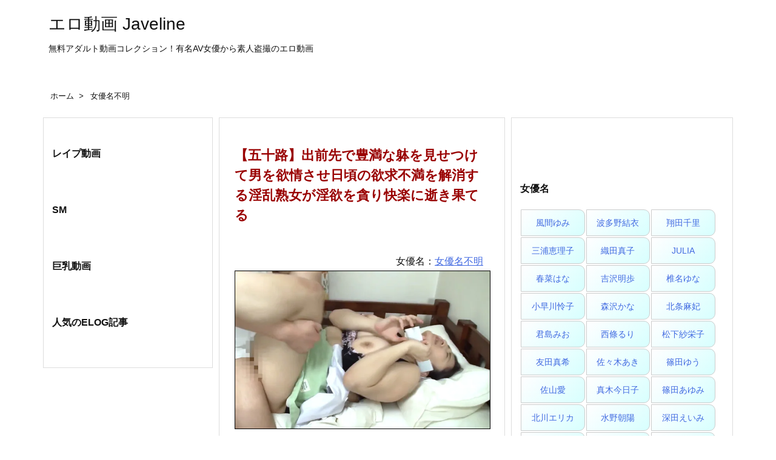

--- FILE ---
content_type: text/html; charset=UTF-8
request_url: https://www.jav-elin.net/post-24524/
body_size: 15900
content:
<!DOCTYPE html><html lang="ja" itemscope itemtype="https://schema.org/WebPage"><head prefix="og: http://ogp.me/ns# article: http://ogp.me/ns/article# fb: http://ogp.me/ns/fb#"><meta charset="UTF-8" /><meta http-equiv="X-UA-Compatible" content="IE=edge" /><meta name="viewport" content="width=device-width, initial-scale=1, user-scalable=yes" /><title>【五十路】出前先で豊満な躰を見せつけて男を欲情させ日頃の欲求不満を解消する淫乱熟女が淫欲を貪り快楽に逝き果てる | エロ動画 Javeline</title><meta name='robots' content='max-image-preview:large' /><link rel='dns-prefetch' href='//ajax.googleapis.com' /><link rel="alternate" title="oEmbed (JSON)" type="application/json+oembed" href="https://www.jav-elin.net/wp-json/oembed/1.0/embed?url=https%3A%2F%2Fwww.jav-elin.net%2Fpost-24524%2F" /><link rel="alternate" title="oEmbed (XML)" type="text/xml+oembed" href="https://www.jav-elin.net/wp-json/oembed/1.0/embed?url=https%3A%2F%2Fwww.jav-elin.net%2Fpost-24524%2F&#038;format=xml" /><link rel='dns-prefetch' href='//use.fontawesome.com' /><link rel="preload" as="style" type="text/css" href="https://www.jav-elin.net/wp-content/themes/luxeritas/style.async.min.css?v=1726286058" /><link rel="preload" as="font" type="font/woff" href="https://www.jav-elin.net/wp-content/themes/luxeritas/fonts/icomoon/fonts/icomoon.woff" crossorigin />
 <script type="litespeed/javascript" data-src="https://www.googletagmanager.com/gtag/js?id=UA-48114977-15"></script> <script type="litespeed/javascript">window.dataLayer=window.dataLayer||[];function gtag(){dataLayer.push(arguments)}
gtag('js',new Date());gtag('config','UA-48114977-15')</script> <link rel="canonical" href="https://www.jav-elin.net/post-24524/" /><link rel='shortlink' href='https://www.jav-elin.net/?p=26364' /><link rel="pingback" href="https://www.jav-elin.net/xmlrpc.php" /><link rel="alternate" type="application/rss+xml" title="エロ動画 Javeline RSS Feed" href="https://www.jav-elin.net/feed/" /><link rel="alternate" type="application/atom+xml" title="エロ動画 Javeline Atom Feed" href="https://www.jav-elin.net/feed/atom/" /><meta name="description" content="出前先で豊満な躰を見せつけて男を欲情させ日頃の欲求不満を解消する淫乱熟女が淫欲を貪り快楽に逝き果てる" /><meta name="theme-color" content="#4285f4"><meta name="format-detection" content="telephone=no"><meta property="og:type" content="article" /><meta property="og:url" content="https://www.jav-elin.net/post-24524/" /><meta property="og:title" content="【五十路】出前先で豊満な躰を見せつけて男を欲情させ日頃の欲求不満を解消する淫乱熟女が淫欲を貪り快楽に逝き果てる | エロ動画 Javeline" /><meta property="og:description" content="出前先で豊満な躰を見せつけて男を欲情させ日頃の欲求不満を解消する淫乱熟女が淫欲を貪り快楽に逝き果てる" /><meta property="og:image" content="https://www.jav-elin.net/wp-content/uploads/2024/02/db.jpg" /><meta property="og:image:width" content="678" /><meta property="og:image:height" content="420" /><meta property="og:image:alt" content="中華屋パートの爆乳熟女が出前先の一人暮らしの男の肉棒に欲情し自宅に上がり込み中出し絶頂の逝き狂い" /><meta property="og:site_name" content="エロ動画 Javeline" /><meta property="og:locale" content="ja_JP" /><meta property="article:section" content="女優名不明" /><meta property="article:published_time" content="2024-03-15T22:30:07Z" /><meta property="article:modified_time" content="2024-03-22T14:35:45Z" /><meta name="twitter:card" content="summary" /><meta name="twitter:domain" content="www.jav-elin.net" /><style id="litespeed-ccss">@media print and (max-width:991px){#side{page-break-before:always}}*,*:before,*:after{box-sizing:border-box}@-ms-viewport{width:device-width}h1{font-size:2em;margin:.67em 0}img{border-style:none;vertical-align:middle}p{margin-top:0;margin-bottom:1rem}h1,h3{margin-top:0;margin-bottom:.5rem;font-family:inherit;font-weight:500;line-height:1.2;color:inherit}.container{width:100%;margin-right:auto;margin-left:auto}@media (min-width:768px){.container{max-width:720px}}@media (min-width:992px){.container{max-width:960px}}@media (min-width:1200px){.container{max-width:1140px}}.clearfix:after{display:block;clear:both;content:""}*{margin:0;padding:0}img{max-width:100%;height:auto;box-sizing:content-box}ul,ol{margin:0 0 1.6em}img[class*=attachment-]{max-width:100%;height:auto}#head-in{padding-top:28px;background:#fff}#sitename{display:inline-block;max-width:100%;margin:0 0 12px;font-size:2.8rem;line-height:1.4}#sitename a{color:inherit;text-decoration:none}.desc{line-height:1.4}.info{padding:20px 10px;overflow:hidden}#header .head-cover{position:relative;margin:auto}#primary{border:1px solid transparent}.grid{margin:0 10px 20px 0}.grid{padding:45px 68px;background:#fff;border:1px solid #ddd}#breadcrumb{margin:20px 0 15px;padding:10px}#breadcrumb,#breadcrumb a{color:#111;text-decoration:none}#breadcrumb li{display:inline;list-style-type:none;font-size:1.3rem}#breadcrumb i{margin-right:3px}#breadcrumb i.arrow{margin:0 8px}.post{font-size:1.6rem;line-height:1.9}.post a{text-decoration:underline}.post h1:first-child{margin-top:0}.entry-title{font-size:2.8rem;line-height:1.5;background:0 0;border:none;margin:0 0 10px;padding:0}[type^=text]{margin:0;width:100%}div[id*=side-],#col3{padding:20px 0;border:1px solid #ddd;background:#fff}#side .widget,#col3 .widget{word-break:break-all;margin:0 6px;padding:20px 7px;border:1px solid transparent}#side ul{margin-bottom:0}#side ul li{list-style-type:none;line-height:2;margin:0;padding:0}#side h3,#col3 h3{font-size:1.8rem;font-weight:700;color:#111;margin:4px 0 20px;padding:4px 0}#page-top{position:fixed;bottom:14px;right:14px;font-weight:700;background:#656463;text-decoration:none;color:#fff;padding:16px 20px;text-align:center;opacity:0;visibility:hidden;z-index:99}#main{-webkit-box-flex:0 1 772px;-ms-flex:0 1 772px;flex:0 1 772px;max-width:772px;min-width:1px;float:left}#side{-webkit-box-flex:0 0 366px;-ms-flex:0 0 366px;flex:0 0 366px;width:366px;min-width:1px;float:right}@media (min-width:992px){#primary,#field{display:-webkit-box;display:-ms-flexbox;display:flex}#breadcrumb,.head-cover{display:block!important}}@media screen and (min-width:768px){#header .head-cover{max-width:720px}}@media screen and (min-width:992px){#header .head-cover{max-width:960px}}@media screen and (min-width:992px) and (max-width:1199px){#main{-webkit-box-flex:0 1 592px;-ms-flex:0 1 592px;flex:0 1 592px;max-width:592px;min-width:1px}}@media screen and (min-width:1200px){#header .head-cover{max-width:1140px}}@media print,(max-width:991px){#primary,#main,#side{display:block;width:100%;float:none;clear:both}#main{margin-bottom:30px}.grid,#side .widget,#col3 .widget{padding-left:20px;padding-right:20px}.grid{margin:0 0 20px}#side .widget,#col3 .widget{margin-left:0;margin-right:0}div[id*=side-]{margin-bottom:20px}}@media (max-width:575px){.grid,#side .widget,#col3 .widget{padding-left:7px;padding-right:7px}#sitename{font-size:2.2rem}.entry-title{font-size:1.8rem}#page-top{font-size:2rem;padding:8px 14px}.ptop{display:none}}.widget_categories{margin-bottom:5px}.ps-widget{margin:0;padding:0;width:100%;overflow:hidden}.ps-widget{display:inline-block}@media (max-width:540px){div.ps-widget{max-width:336px;max-height:none}}div.ps-wrap{max-height:none}div.al-c{text-align:center;margin-left:auto;margin-right:auto}html{overflow:auto;overflow-y:scroll;-webkit-text-size-adjust:100%;-ms-text-size-adjust:100%;-ms-overflow-style:scrollbar;font-size:62.5%!important}#head-in{padding-top:0}body{overflow:hidden;font-family:'Meiryo',-apple-system,BlinkMacSystemFont,'.SFNSDisplay-Regular','Hiragino Kaku Gothic Pro','Yu Gothic','MS PGothic','Segoe UI','Verdana','Helvetica','Arial',sans-serif;font-weight:400;color:#111;background:#fff}a{word-break:break-all;text-decoration:none;background-color:transparent;-webkit-text-decoration-skip:objects;color:#4169e1}body,li{font-size:1.4rem}.post .entry-title{margin-bottom:45px}@media (min-width:576px){#side h3,#col3 h3{font-size:1.6rem}}@media (min-width:992px){#side{-ms-flex-preferred-size:366px;flex-basis:366px;width:366px}#col3{-webkit-box-flex:0 0 280px;-ms-flex:0 0 280px;flex:0 0 280px;width:280px;min-width:1px}}@media (min-width:1200px){#field{-webkit-box-flex:0 1 772px;-ms-flex:0 1 772px;flex:0 1 772px;width:772px;min-width:1px}#main{-webkit-box-flex:0 1 482px;-ms-flex:0 1 482px;flex:0 1 482px;max-width:482px;min-width:1px}#field{-webkit-box-direction:reverse;-ms-flex-direction:row-reverse;flex-direction:row-reverse;float:left}#main{float:right}.grid,#sidebar-2{margin-right:10px}}@media (min-width:1310px){.container{width:1280px;max-width:1280px}#header .head-cover{width:1280px;max-width:100%}#field{-webkit-box-flex:0 1 912px;-ms-flex:0 1 912px;flex:0 1 912px;width:912px;min-width:1px}#main{-webkit-box-flex:0 1 622px;-ms-flex:0 1 622px;flex:0 1 622px;max-width:622px;min-width:1px}#side{-webkit-box-flex:0 0 366px;-ms-flex:0 0 366px;flex:0 0 366px;width:366px;min-width:1px;float:right}}@media (max-width:991px){#primary,#field,#main,#side,#col3{display:block;width:100%;float:none}.grid,#sidebar,#sidebar-2{margin:0 0 20px}#sidebar,#sidebar-2{padding:0}}@media (min-width:992px) and (max-width:1309px){.grid{padding-left:25px;padding-right:25px}}@media (min-width:992px) and (max-width:1199px){#field,#main,#col3{-webkit-box-flex:0 1 592px;-ms-flex:0 1 592px;flex:0 1 592px;max-width:592px;width:592px;min-width:1px}#field{display:block;float:left}#main{float:none}#col3{-webkit-box-flex:0 0 100%;-ms-flex:0 0 100%;flex:0 0 100%;width:100%;max-width:100%;min-width:1px;display:block;padding-bottom:20px}.grid,#sidebar-2{margin-right:10px}}.entry-title{font-size:22px!important;font-weight:700;color:#900}.widget_categories ul{display:flex;flex-wrap:wrap;max-width:330px}.widget_categories .cat-item{min-width:32%;border:1px #ccc solid;border-radius:0 10px 10px 0;text-align:center;margin:1px!important;background-image:linear-gradient(-225deg,#fffeff 0%,#d7fffe 100%)}.cat-item a{text-decoration:none;display:block;line-height:42px}.cat-item a{text-decoration:none;display:block;line-height:42px}.movie-list{display:-webkit-flex;display:flex;-webkit-flex-wrap:wrap;flex-wrap:wrap;justify-content:space-around}.movie_continue{border:1px #ccc solid;border-radius:5px;text-align:center;line-height:48px;width:32%;background-image:linear-gradient(to top,#d5d4d0 0%,#d5d4d0 1%,#eeeeec 31%,#efeeec 75%,#e9e9e7 100%)}.movie_continue a{text-decoration:none;display:block;color:red}.image_link img{border:1px #000 solid}</style><link rel="preload" data-asynced="1" data-optimized="2" as="style" onload="this.onload=null;this.rel='stylesheet'" href="https://www.jav-elin.net/wp-content/litespeed/css/9fc59b4346b38290e8e5d8e9be39c27f.css?ver=1a429" /><script type="litespeed/javascript">!function(a){"use strict";var b=function(b,c,d){function e(a){return h.body?a():void setTimeout(function(){e(a)})}function f(){i.addEventListener&&i.removeEventListener("load",f),i.media=d||"all"}var g,h=a.document,i=h.createElement("link");if(c)g=c;else{var j=(h.body||h.getElementsByTagName("head")[0]).childNodes;g=j[j.length-1]}var k=h.styleSheets;i.rel="stylesheet",i.href=b,i.media="only x",e(function(){g.parentNode.insertBefore(i,c?g:g.nextSibling)});var l=function(a){for(var b=i.href,c=k.length;c--;)if(k[c].href===b)return a();setTimeout(function(){l(a)})};return i.addEventListener&&i.addEventListener("load",f),i.onloadcssdefined=l,l(f),i};"undefined"!=typeof exports?exports.loadCSS=b:a.loadCSS=b}("undefined"!=typeof global?global:this);!function(a){if(a.loadCSS){var b=loadCSS.relpreload={};if(b.support=function(){try{return a.document.createElement("link").relList.supports("preload")}catch(b){return!1}},b.poly=function(){for(var b=a.document.getElementsByTagName("link"),c=0;c<b.length;c++){var d=b[c];"preload"===d.rel&&"style"===d.getAttribute("as")&&(a.loadCSS(d.href,d,d.getAttribute("media")),d.rel=null)}},!b.support()){b.poly();var c=a.setInterval(b.poly,300);a.addEventListener&&a.addEventListener("load",function(){b.poly(),a.clearInterval(c)}),a.attachEvent&&a.attachEvent("onload",function(){a.clearInterval(c)})}}}(this);</script> <noscript><link rel="stylesheet" id="nav-css" href="//www.jav-elin.net/wp-content/themes/luxeritas/styles/nav.min.css?v=1607660602" media="all" /></noscript>
<noscript><link rel="stylesheet" id="async-css" href="//www.jav-elin.net/wp-content/themes/luxeritas/style.async.min.css?v=1769413996" media="all" /></noscript>
<noscript><link rel="stylesheet" id="awesome-css" href="//use.fontawesome.com/releases/v5.14.0/css/all.css" media="all" crossorigin="anonymous" /></noscript> <script src="//ajax.googleapis.com/ajax/libs/jquery/3.4.1/jquery.min.js" id="jquery-js"></script> <link rel="https://api.w.org/" href="https://www.jav-elin.net/wp-json/" /><link rel="alternate" title="JSON" type="application/json" href="https://www.jav-elin.net/wp-json/wp/v2/posts/26364" /><link rel="icon" href="https://www.jav-elin.net/wp-content/uploads/2020/07/cropped-icon-32x32.jpg" sizes="32x32" /><link rel="icon" href="https://www.jav-elin.net/wp-content/uploads/2020/07/cropped-icon-192x192.jpg" sizes="192x192" /><link rel="apple-touch-icon" href="https://www.jav-elin.net/wp-content/uploads/2020/07/cropped-icon-180x180.jpg" /><meta name="msapplication-TileImage" content="https://www.jav-elin.net/wp-content/uploads/2020/07/cropped-icon-270x270.jpg" /></head><body class="wp-singular post-template-default single single-post postid-26364 single-format-standard wp-embed-responsive wp-theme-luxeritas wp-child-theme-luxech"><header id="header" itemscope itemtype="https://schema.org/WPHeader"><div id="head-in"><div class="head-cover"><div class="info" itemscope itemtype="https://schema.org/Website"><p id="sitename"><a href="https://www.jav-elin.net/" itemprop="url"><span itemprop="name about">エロ動画 Javeline</span></a></p><p class="desc" itemprop="alternativeHeadline">無料アダルト動画コレクション！有名AV女優から素人盗撮のエロ動画</p></div></div></div></header><div class="container"><div id="eroterest_partsv21" class="eroterest_partsv2"></div><div itemprop="breadcrumb"><ol id="breadcrumb"><li><i class="fas fa-home"></i><a href="https://www.jav-elin.net/">ホーム</a><i class="arrow">&gt;</i></li><li><i class="fas fa-folder-open"></i><a href="https://www.jav-elin.net/category/unknown/">女優名不明</a></li></ol></div><div id="primary" class="clearfix"><div id="field"><main id="main"><article><div id="core" class="grid"><div itemprop="mainEntityOfPage" id="mainEntity" class="post post-26364 type-post status-publish format-standard has-post-thumbnail category-unknown tag-post_tag-233 tag-post_tag-442 tag-post_tag-68 tag-post_tag-785 tag-post_tag-14 tag-post_tag-457 tag-post_tag-35 tag-post_tag-582 mlt_com_type-mlt_com_type-64 mlt_com_type-mlt_com_type-26 mlt_com_type-mlt_com_type-780 mlt_com_type-mlt_com_type-34 mlt_com_type-mlt_com_type-25 mlt_com_type-mlt_com_type-45"><header id="article-header"><h1 class="entry-title" itemprop="headline name">【五十路】出前先で豊満な躰を見せつけて男を欲情させ日頃の欲求不満を解消する淫乱熟女が淫欲を貪り快楽に逝き果てる</h1></header><div class="erotere_actress" style="text-align:right;margin-right:10px;">
女優名：<a href="https://www.jav-elin.net/category/unknown/" rel="category tag">女優名不明</a></div><div class="clearfix"><div class="image_link">
<a href="https://fujoho.jp/index.php?p=girl&amp;id=4419555" onclick="window.open('https://senzuri.tube/videos/10163611/03e2201-delivery-mature-woman-invites-a-young-man-to-have-an-affair/');" onclick="window.open('#');"><img width="678" height="420" src="https://www.jav-elin.net/wp-content/uploads/2024/02/db.jpg.webp" class="attachment-full size-full wp-post-image" alt="中華屋パートの爆乳熟女が出前先の一人暮らしの男の肉棒に欲情し自宅に上がり込み中出し絶頂の逝き狂い" decoding="async" srcset="https://www.jav-elin.net/wp-content/uploads/2024/02/db.jpg.webp 678w, https://www.jav-elin.net/wp-content/uploads/2024/02/db-400x248.jpg.webp 400w, https://www.jav-elin.net/wp-content/uploads/2024/02/db-530x328.jpg.webp 530w, https://www.jav-elin.net/wp-content/uploads/2024/02/db-565x350.jpg.webp 565w" sizes="(max-width: 678px) 100vw, 678px" /></a></div><div class="movie-list" style="margin-top:20px"><div style="width:100%;color:#0000ff;text-align:center;"><i class="fas fa-angle-double-down"></i> 動画は以下をクリック <i class="fas fa-angle-double-down"></i></div><div class="movie_continue"><a href="https://senzuri.tube/videos/10163611/03e2201-delivery-mature-woman-invites-a-young-man-to-have-an-affair/" target="_blank" rel="nofollow noopener">動画１</a></div></div><div style="font-size:12px;color:#990000;margin:20px 0px;"></div><p>出前先で豊満な躰を見せつけて男を欲情させ日頃の欲求不満を解消する淫乱熟女が淫欲を貪り快楽に逝き果てる</p></div><div class="meta-box"><p class="meta meta-u"><span class="tags items" itemprop="keywords"><span class="first-item"><i class="fas fa-tags"></i><a href="https://www.jav-elin.net/tag/post_tag-233/">アルバイト</a></span><span class="break">,</span><a href="https://www.jav-elin.net/tag/post_tag-442/">中出し</a><span class="break">,</span><a href="https://www.jav-elin.net/tag/post_tag-68/">巨乳</a><span class="break">,</span><a href="https://www.jav-elin.net/tag/post_tag-785/">巨尻</a><span class="break">,</span><a href="https://www.jav-elin.net/tag/post_tag-14/">熟女</a><span class="break">,</span><a href="https://www.jav-elin.net/tag/post_tag-457/">爆乳</a><span class="break">,</span><a href="https://www.jav-elin.net/tag/post_tag-35/">痴女</a><span class="break">,</span><a href="https://www.jav-elin.net/tag/post_tag-582/">逆レイプ</a></span></p></div><div id="erKokOrigin1" class="erKokOrigin" style="margin-bottom:20px;"></div><span style="font-size:16px;color:#ff0000;">◎働く熟女 パート おばさんの関連動画</span><div class="erotarest_parts"><div id="eroterest_partsv255551" class="eroterest_partsv2"></div></div><div class="motto"><a href="https://movie.eroterest.net/?word=働く熟女 パート おばさん" target="_blank" rel="noopener">働く熟女 パート おばさんの動画をもっと観る</a></div><div class="youtube"><div><div class="dfad dfad_pos_1 dfad_first" id="_ad_22059"><iframe width="560" height="315" src="https://www.youtube.com/embed/BQjNstwdQRU" title="YouTube video player" frameborder="0" allow="accelerometer; autoplay; clipboard-write; encrypted-media; gyroscope; picture-in-picture" allowfullscreen></iframe></div></div></div><div style="border:1px #cccccc solid;border-radius:12px;padding:10px;margin:20px 0px;color:#ff33ff;"><div id="eroterest_partsv29999" class="eroterest_partsv2"></div></div><div style="background-color:#3333ff;color:#ffffff;margin-top:20px;border:1px #000000 solid;box-sizing:border-box;text-align:center;">★ ピックアップ動画 ★</div><div class="flexcont"><div class="flexcont-p"><div class="flexcont-img"><a href="https://www.jav-elin.net/post-26991/"><img width="400" height="300" src="https://www.jav-elin.net/wp-content/uploads/2024/05/funo-400x300.jpg.webp" class="attachment-400x300 size-400x300 wp-post-image" alt="" decoding="async" /></a></div><div class="flexcont-txt">
<a href="https://www.jav-elin.net/post-26991/">ED無精子の夫との子作りを断念し禁欲が続く爆乳Iカップの人妻が他人棒に激しく貫かれ淫欲を晒し逝き狂う痴態を晒す</a></div></div><div class="flexcont-p"><div class="flexcont-img"><a href="https://www.jav-elin.net/post-24779/"><img width="400" height="300" src="https://www.jav-elin.net/wp-content/uploads/2024/03/pa-400x300.jpg.webp" class="attachment-400x300 size-400x300 wp-post-image" alt="" decoding="async" loading="lazy" /></a></div><div class="flexcont-txt">
<a href="https://www.jav-elin.net/post-24779/">新しいアルバイト先で店長に騙され媚薬を飲まされた人妻が肉棒を捩じ込まれ欲望が抑えられず逝き果てる清楚妻の淫性</a></div></div><div class="flexcont-p"><div class="flexcont-img"><a href="https://fujoho.jp/index.php?p=girl&amp;id=3102812" onclick="window.open('https://movie.eroterest.net/page/30344381/');" onclick="window.open('#');"><img width="400" height="300" src="https://www.jav-elin.net/wp-content/uploads/2021/06/sawa-400x300.jpg.webp" class="attachment-400x300 size-400x300 wp-post-image" alt="気づけば息子の肉棒に支配され秘密の関係が深まった快楽から逃れられず今日も貫かれる熟女の性" decoding="async" loading="lazy" /></a></div><div class="flexcont-txt">
<a href="https://fujoho.jp/index.php?p=girl&amp;id=3102812" onclick="window.open('https://movie.eroterest.net/page/30344381/');" onclick="window.open('#');">【澤村レイコ】息子の肉棒で追い込まれる欲求不満の躰が痺れるような快楽から逃れられず支配される絶頂に逝き狂う美熟女</a></div></div><div class="flexcont-p"><div class="flexcont-img"><a href="https://www.jav-elin.net/post-28908/"><img width="400" height="300" src="https://www.jav-elin.net/wp-content/uploads/2025/12/2222-3-400x300.jpg" class="attachment-400x300 size-400x300 wp-post-image" alt="" decoding="async" loading="lazy" /></a></div><div class="flexcont-txt">
<a href="https://www.jav-elin.net/post-28908/">【四十路】小遣い欲しさに初見の男の肉棒に貫かれ絶叫逝きの痴態を晒す淫乱な人妻の痴態</a></div></div><div class="flexcont-p"><div class="flexcont-img"><a href="https://fujoho.jp/index.php?p=shop&amp;id=44437" onclick="window.open('https://movie.eroterest.net/page/29951197/');" onclick="window.open('#');"><img width="400" height="300" src="https://www.jav-elin.net/wp-content/uploads/2021/02/hojo3-400x300.jpg.webp" class="attachment-400x300 size-400x300 wp-post-image" alt="ママのリアル性教育 6 北条麻妃" decoding="async" loading="lazy" /></a></div><div class="flexcont-txt">
<a href="https://fujoho.jp/index.php?p=shop&amp;id=44437" onclick="window.open('https://movie.eroterest.net/page/29951197/');" onclick="window.open('#');">【北条麻妃】深夜に母親の寝室に侵入して劣情と欲情を晴らす目的の息子に手首を縛られバイブで嬲られ肉棒で貫かれる熟女の禁断の快楽</a></div></div><div class="flexcont-p"><div class="flexcont-img"><a href="https://www.jav-elin.net/post-23569/"><img width="400" height="300" src="https://www.jav-elin.net/wp-content/uploads/2023/10/bb-2-400x300.jpg.webp" class="attachment-400x300 size-400x300 wp-post-image" alt="【五十路】溺愛する息子への偏執的な愛情からオンナと化した熟女が息子の肉棒に縋りつき淫欲を貪る" decoding="async" loading="lazy" /></a></div><div class="flexcont-txt">
<a href="https://www.jav-elin.net/post-23569/">【五十路】母子家庭で育てた息子夫婦と同居する熟女が嫁への嫉妬と寂しさから息子との肉欲の日々で逝き狂う</a></div></div></div><div style="border:1px #cccccc solid;padding:10px;margin-top:20px;"><div class="fuzoku-jo"><div class="fuzoku-jo-p1">
<a href="https://www.mrs-lounge.tokyo/companion/yumika/" target="_blank"><img src="https://www.jav-elin.net/wp-content/uploads/2021/06/yumika300.jpg.webp" alt="清楚でスレンダーなメガネ女子 友美香" class="com_photo_size" /></a></div><div class="fuzoku-jo-p2">
眼鏡が似合う知的な雰囲気と可愛らしさが、男性の守ってあげたい気持ちを揺さぶり、切れ長の目元で瞳の奥に輝くエッチを求めるような輝き、ポッテリとした唇が猥褻な雰囲気を醸し出し、清楚なイメージとのギャップをお楽しみ頂…<br />
<span class="dashicons dashicons-heart red"></span> <a href="https://www.mrs-lounge.tokyo/companion/yumika/">友美香（157/85(C)-57-87）</a></div></div><div style="margin:5px;"><a href="https://www.mrs-lounge.tokyo/companion/yumika/" target="_blank"><img src="https://www.erotica19.com/wp-content/uploads/2020/04/600120-mlt.jpg" alt="人妻デリヘル 五反田"></a></div></div><div style="margin:15px auto 15px auto;">
<span style="font-size:16px;color:#ff0000;">◎働く熟女 パート おばさんの関連動画</span><div class="erotarest_parts" style="margin-bottom:20px;"><div id="eroterest_partsv23101" class="eroterest_partsv2"></div><div class="motto"><a href="https://movie.eroterest.net/?word=働く熟女 パート おばさん" target="_blank" rel="noopener">働く熟女 パート おばさんの動画をもっと観る</a></div></div></div><div style="border:1px #ff0000 solid;border-radius:12px;padding:10px;margin:20px 0px;color:#ff33ff;"><div id="eroterest_partsv29292" class="eroterest_partsv2"></div></div></div><aside></aside></div><div class="post_under_pub"><div class="pupp"></div><div class="pupp"></div></div><aside><div id="pnavi" class="grid"><div class="next"><a href="https://www.jav-elin.net/post-24502/" rel="next"><img width="100" height="100" src="https://www.jav-elin.net/wp-content/uploads/2024/02/iori-100x100.jpg.webp" class="attachment-thumb100 size-thumb100 wp-post-image" alt="【五十路】息子の偏執的な愛情で犯された熟女がいつしか女となり倫理観を放棄して淫欲に逝く日々" decoding="async" loading="lazy" srcset="https://www.jav-elin.net/wp-content/uploads/2024/02/iori-100x100.jpg.webp 100w, https://www.jav-elin.net/wp-content/uploads/2024/02/iori-150x150.jpg.webp 150w, https://www.jav-elin.net/wp-content/uploads/2024/02/iori-75x75.jpg.webp 75w" sizes="auto, (max-width: 100px) 100vw, 100px" /><div class="ntitle">【五十路】熟女愛好だった息子の押しと快楽への欲望に負けた熟女が息子の肉棒に貫かれメスと化して逝き狂う</div><div class="next-arrow"><i class="fas fa-arrow-right fa-pull-right"></i>Next</div></a></div><div class="prev"><a href="https://www.jav-elin.net/post-24527/" rel="prev"><img width="100" height="100" src="https://www.jav-elin.net/wp-content/uploads/2024/02/ol-1-100x100.jpg.webp" class="attachment-thumb100 size-thumb100 wp-post-image" alt="研修修了のお祝いに部下の自宅での宅飲みで強引に劣情を押し付けられた熟女が男旱の躰が欲情し繰り返しの絶頂" decoding="async" loading="lazy" srcset="https://www.jav-elin.net/wp-content/uploads/2024/02/ol-1-100x100.jpg.webp 100w, https://www.jav-elin.net/wp-content/uploads/2024/02/ol-1-150x150.jpg.webp 150w, https://www.jav-elin.net/wp-content/uploads/2024/02/ol-1-75x75.jpg.webp 75w" sizes="auto, (max-width: 100px) 100vw, 100px" /><div class="ptitle">部下の自宅に招かれた清楚な人妻上司が私生活の欲求不満が祟り劣情に押し切られ肉欲を貪り繰り返し絶頂に逝き狂う</div><div class="prev-arrow"><i class="fas fa-arrow-left fa-pull-left"></i>Prev</div></a></div></div></aside></article></main><div id="sidebar-2" itemscope="itemscope" itemtype="http://schema.org/WPSideBar"><div id="col3"><aside><div id="custom_html-4" class="widget_text widget widget_custom_html"><h3 class="side-title">レイプ動画</h3><div class="textwidget custom-html-widget"><div id="eroterest_partsv2300" class="eroterest_partsv2"></div></div></div><div id="custom_html-10" class="widget_text widget widget_custom_html"><h3 class="side-title">SM</h3><div class="textwidget custom-html-widget"><div id="eroterest_partsv24649" class="eroterest_partsv2"></div></div></div><div id="custom_html-7" class="widget_text widget widget_custom_html"><h3 class="side-title">巨乳動画</h3><div class="textwidget custom-html-widget"><div id="eroterest_partsv2600" class="eroterest_partsv2"></div></div></div><div id="custom_html-17" class="widget_text widget widget_custom_html"><h3 class="side-title">人気のELOG記事</h3><div class="textwidget custom-html-widget"><div class="ninja-recommend-block" id="c1a6563b5518f36b614fdc96a7785b01"></div></div></div></aside></div></div></div><div id="sidebar" itemscope="itemscope" itemtype="http://schema.org/WPSideBar"><div id="side"><aside><div id="side-fixed"><div id="thk_ps_widget-2" class="widget al-c thk_ps_widget"><div class="ps-wrap al-c"><div class="ps-widget"></div></div></div><div id="categories-2" class="widget widget_categories"><h3 class="side-title">女優名</h3><ul><li class="cat-item cat-item-118"><a href="https://www.jav-elin.net/category/kazamayumi/">風間ゆみ</a></li><li class="cat-item cat-item-11"><a href="https://www.jav-elin.net/category/hatanoyui/">波多野結衣</a></li><li class="cat-item cat-item-77"><a href="https://www.jav-elin.net/category/shodachisato/">翔田千里</a></li><li class="cat-item cat-item-79"><a href="https://www.jav-elin.net/category/miuraeriko/">三浦恵理子</a></li><li class="cat-item cat-item-154"><a href="https://www.jav-elin.net/category/odamako/">織田真子</a></li><li class="cat-item cat-item-149"><a href="https://www.jav-elin.net/category/julia/">JULIA</a></li><li class="cat-item cat-item-86"><a href="https://www.jav-elin.net/category/harunahana/">春菜はな</a></li><li class="cat-item cat-item-351"><a href="https://www.jav-elin.net/category/yoshizawaakiho/">吉沢明歩</a></li><li class="cat-item cat-item-143"><a href="https://www.jav-elin.net/category/shiinayuna/">椎名ゆな</a></li><li class="cat-item cat-item-162"><a href="https://www.jav-elin.net/category/kobayakawareiko/">小早川怜子</a></li><li class="cat-item cat-item-180"><a href="https://www.jav-elin.net/category/morisawakana/">森沢かな</a></li><li class="cat-item cat-item-105"><a href="https://www.jav-elin.net/category/hojomaki/">北条麻妃</a></li><li class="cat-item cat-item-140"><a href="https://www.jav-elin.net/category/kimishimamio/">君島みお</a></li><li class="cat-item cat-item-173"><a href="https://www.jav-elin.net/category/saijoruri/">西條るり</a></li><li class="cat-item cat-item-171"><a href="https://www.jav-elin.net/category/matsushitasaeko/">松下紗栄子</a></li><li class="cat-item cat-item-160"><a href="https://www.jav-elin.net/category/tomodamaki/">友田真希</a></li><li class="cat-item cat-item-102"><a href="https://www.jav-elin.net/category/sasaskiaki/">佐々木あき</a></li><li class="cat-item cat-item-100"><a href="https://www.jav-elin.net/category/shinodayuu/">篠田ゆう</a></li><li class="cat-item cat-item-315"><a href="https://www.jav-elin.net/category/sayamaai/">佐山愛</a></li><li class="cat-item cat-item-137"><a href="https://www.jav-elin.net/category/makikyoko/">真木今日子</a></li><li class="cat-item cat-item-117"><a href="https://www.jav-elin.net/category/shinodaayumi/">篠田あゆみ</a></li><li class="cat-item cat-item-95"><a href="https://www.jav-elin.net/category/kitagawaerika/">北川エリカ</a></li><li class="cat-item cat-item-155"><a href="https://www.jav-elin.net/category/mizunoasahi/">水野朝陽</a></li><li class="cat-item cat-item-194"><a href="https://www.jav-elin.net/category/fukadaeimi/">深田えいみ</a></li><li class="cat-item cat-item-73"><a href="https://www.jav-elin.net/category/sawamurareiko/">澤村レイコ</a></li><li class="cat-item cat-item-103"><a href="https://www.jav-elin.net/category/mikamiyua/">三上悠亜</a></li><li class="cat-item cat-item-91"><a href="https://www.jav-elin.net/category/shirakiyuuko/">白木優子</a></li><li class="cat-item cat-item-92"><a href="https://www.jav-elin.net/category/yuukimisa/">結城みさ</a></li><li class="cat-item cat-item-214"><a href="https://www.jav-elin.net/category/asagiriakari/">朝桐光</a></li><li class="cat-item cat-item-220"><a href="https://www.jav-elin.net/category/asamiyuma/">麻美ゆま</a></li></ul></div><div id="custom_html-13" class="widget_text widget widget_custom_html"><div class="textwidget custom-html-widget"><div style="border:1px #cccccc solid;border-radius:0px 10px 10px 0px;text-align:center;margin:1px!important;background-image: linear-gradient(-225deg, #FFFEFF 0%, #D7FFFE 100%);">
<a href="https://www.jav-elin.net/actress-list/" style="line-height:42px;display:block;">掲載の全女優リスト</a></div></div></div><div id="tag_cloud-2" class="widget widget_tag_cloud"><h3 class="side-title">タグ</h3><div class="tagcloud"><a href="https://www.jav-elin.net/tag/post_tag-693/" class="tag-cloud-link tag-link-693 tag-link-position-1" style="font-size: 22pt;" aria-label="清楚 (1,580個の項目)">清楚</a>
<a href="https://www.jav-elin.net/tag/post_tag-677/" class="tag-cloud-link tag-link-677 tag-link-position-2" style="font-size: 21.862745098039pt;" aria-label="美脚 (1,560個の項目)">美脚</a>
<a href="https://www.jav-elin.net/tag/post_tag-747/" class="tag-cloud-link tag-link-747 tag-link-position-3" style="font-size: 21.450980392157pt;" aria-label="綺麗 (1,436個の項目)">綺麗</a>
<a href="https://www.jav-elin.net/tag/post_tag-676/" class="tag-cloud-link tag-link-676 tag-link-position-4" style="font-size: 21.039215686275pt;" aria-label="巨乳 (1,349個の項目)">巨乳</a>
<a href="https://www.jav-elin.net/tag/post_tag-690/" class="tag-cloud-link tag-link-690 tag-link-position-5" style="font-size: 20.901960784314pt;" aria-label="人妻 (1,316個の項目)">人妻</a>
<a href="https://www.jav-elin.net/tag/post_tag-700/" class="tag-cloud-link tag-link-700 tag-link-position-6" style="font-size: 20.764705882353pt;" aria-label="スレンダー (1,285個の項目)">スレンダー</a>
<a href="https://www.jav-elin.net/tag/post_tag-695/" class="tag-cloud-link tag-link-695 tag-link-position-7" style="font-size: 20.764705882353pt;" aria-label="淫乱 (1,285個の項目)">淫乱</a>
<a href="https://www.jav-elin.net/tag/post_tag-725/" class="tag-cloud-link tag-link-725 tag-link-position-8" style="font-size: 20.352941176471pt;" aria-label="お姉さん (1,209個の項目)">お姉さん</a>
<a href="https://www.jav-elin.net/tag/post_tag-691/" class="tag-cloud-link tag-link-691 tag-link-position-9" style="font-size: 20.078431372549pt;" aria-label="熟女 (1,142個の項目)">熟女</a>
<a href="https://www.jav-elin.net/tag/post_tag-733/" class="tag-cloud-link tag-link-733 tag-link-position-10" style="font-size: 18.980392156863pt;" aria-label="グラマー (954個の項目)">グラマー</a>
<a href="https://www.jav-elin.net/tag/post_tag-798/" class="tag-cloud-link tag-link-798 tag-link-position-11" style="font-size: 18.43137254902pt;" aria-label="着たままプレイ (871個の項目)">着たままプレイ</a>
<a href="https://www.jav-elin.net/tag/post_tag-947/" class="tag-cloud-link tag-link-947 tag-link-position-12" style="font-size: 16.647058823529pt;" aria-label="美熟女 (645個の項目)">美熟女</a>
<a href="https://www.jav-elin.net/tag/post_tag-163/" class="tag-cloud-link tag-link-1659 tag-link-position-13" style="font-size: 16.509803921569pt;" aria-label="人妻 (634個の項目)">人妻</a>
<a href="https://www.jav-elin.net/tag/post_tag-14/" class="tag-cloud-link tag-link-1661 tag-link-position-14" style="font-size: 16.509803921569pt;" aria-label="熟女 (629個の項目)">熟女</a>
<a href="https://www.jav-elin.net/tag/post_tag-694/" class="tag-cloud-link tag-link-694 tag-link-position-15" style="font-size: 16.235294117647pt;" aria-label="セクシー (608個の項目)">セクシー</a>
<a href="https://www.jav-elin.net/tag/post_tag-703/" class="tag-cloud-link tag-link-703 tag-link-position-16" style="font-size: 16.235294117647pt;" aria-label="中出し (604個の項目)">中出し</a>
<a href="https://www.jav-elin.net/tag/post_tag-702/" class="tag-cloud-link tag-link-702 tag-link-position-17" style="font-size: 15.823529411765pt;" aria-label="レイプ (565個の項目)">レイプ</a>
<a href="https://www.jav-elin.net/tag/post_tag-698/" class="tag-cloud-link tag-link-698 tag-link-position-18" style="font-size: 15.411764705882pt;" aria-label="痴女 (526個の項目)">痴女</a>
<a href="https://www.jav-elin.net/tag/post_tag-728/" class="tag-cloud-link tag-link-728 tag-link-position-19" style="font-size: 15.274509803922pt;" aria-label="ムッチリ (509個の項目)">ムッチリ</a>
<a href="https://www.jav-elin.net/tag/post_tag-696/" class="tag-cloud-link tag-link-696 tag-link-position-20" style="font-size: 15pt;" aria-label="Ｍ嬢 (492個の項目)">Ｍ嬢</a>
<a href="https://www.jav-elin.net/tag/post_tag-741/" class="tag-cloud-link tag-link-741 tag-link-position-21" style="font-size: 15pt;" aria-label="若妻 (487個の項目)">若妻</a>
<a href="https://www.jav-elin.net/tag/post_tag-724/" class="tag-cloud-link tag-link-724 tag-link-position-22" style="font-size: 14.862745098039pt;" aria-label="近親相姦 (481個の項目)">近親相姦</a>
<a href="https://www.jav-elin.net/tag/post_tag-776/" class="tag-cloud-link tag-link-776 tag-link-position-23" style="font-size: 14.588235294118pt;" aria-label="羞恥 (453個の項目)">羞恥</a>
<a href="https://www.jav-elin.net/tag/post_tag-746/" class="tag-cloud-link tag-link-746 tag-link-position-24" style="font-size: 14.450980392157pt;" aria-label="可愛い (449個の項目)">可愛い</a>
<a href="https://www.jav-elin.net/tag/post_tag-806/" class="tag-cloud-link tag-link-806 tag-link-position-25" style="font-size: 14.450980392157pt;" aria-label="ディープスロート (441個の項目)">ディープスロート</a>
<a href="https://www.jav-elin.net/tag/post_tag-68/" class="tag-cloud-link tag-link-1667 tag-link-position-26" style="font-size: 13.764705882353pt;" aria-label="巨乳 (398個の項目)">巨乳</a>
<a href="https://www.jav-elin.net/tag/post_tag-706/" class="tag-cloud-link tag-link-706 tag-link-position-27" style="font-size: 13.627450980392pt;" aria-label="オナニー (386個の項目)">オナニー</a>
<a href="https://www.jav-elin.net/tag/post_tag-675/" class="tag-cloud-link tag-link-675 tag-link-position-28" style="font-size: 13.627450980392pt;" aria-label="高身長 (384個の項目)">高身長</a>
<a href="https://www.jav-elin.net/tag/post_tag-709/" class="tag-cloud-link tag-link-709 tag-link-position-29" style="font-size: 13.490196078431pt;" aria-label="浮気 (377個の項目)">浮気</a>
<a href="https://www.jav-elin.net/tag/post_tag-705/" class="tag-cloud-link tag-link-705 tag-link-position-30" style="font-size: 13.21568627451pt;" aria-label="不倫 (363個の項目)">不倫</a>
<a href="https://www.jav-elin.net/tag/post_tag-463/" class="tag-cloud-link tag-link-1660 tag-link-position-31" style="font-size: 12.941176470588pt;" aria-label="浮気 (343個の項目)">浮気</a>
<a href="https://www.jav-elin.net/tag/post_tag-770/" class="tag-cloud-link tag-link-770 tag-link-position-32" style="font-size: 12.529411764706pt;" aria-label="爆乳 (323個の項目)">爆乳</a>
<a href="https://www.jav-elin.net/tag/post_tag-792/" class="tag-cloud-link tag-link-792 tag-link-position-33" style="font-size: 12.392156862745pt;" aria-label="巨尻 (317個の項目)">巨尻</a>
<a href="https://www.jav-elin.net/tag/post_tag-6/" class="tag-cloud-link tag-link-1658 tag-link-position-34" style="font-size: 12.254901960784pt;" aria-label="不倫 (308個の項目)">不倫</a>
<a href="https://www.jav-elin.net/tag/post_tag-742/" class="tag-cloud-link tag-link-742 tag-link-position-35" style="font-size: 12.254901960784pt;" aria-label="脅迫 (306個の項目)">脅迫</a>
<a href="https://www.jav-elin.net/tag/sm/" class="tag-cloud-link tag-link-758 tag-link-position-36" style="font-size: 11.705882352941pt;" aria-label="☆SM (284個の項目)">☆SM</a>
<a href="https://www.jav-elin.net/tag/post_tag-723/" class="tag-cloud-link tag-link-723 tag-link-position-37" style="font-size: 11.56862745098pt;" aria-label="声が出せない (272個の項目)">声が出せない</a>
<a href="https://www.jav-elin.net/tag/post_tag-51/" class="tag-cloud-link tag-link-1675 tag-link-position-38" style="font-size: 11.156862745098pt;" aria-label="レイプ (255個の項目)">レイプ</a>
<a href="https://www.jav-elin.net/tag/ol/" class="tag-cloud-link tag-link-734 tag-link-position-39" style="font-size: 11.156862745098pt;" aria-label="OL (254個の項目)">OL</a>
<a href="https://www.jav-elin.net/tag/post_tag-731/" class="tag-cloud-link tag-link-731 tag-link-position-40" style="font-size: 11.019607843137pt;" aria-label="和風美人 (250個の項目)">和風美人</a>
<a href="https://www.jav-elin.net/tag/post_tag-722/" class="tag-cloud-link tag-link-722 tag-link-position-41" style="font-size: 11.019607843137pt;" aria-label="上品 (250個の項目)">上品</a>
<a href="https://www.jav-elin.net/tag/post_tag-442/" class="tag-cloud-link tag-link-1666 tag-link-position-42" style="font-size: 10.882352941176pt;" aria-label="中出し (243個の項目)">中出し</a>
<a href="https://www.jav-elin.net/tag/post_tag-5/" class="tag-cloud-link tag-link-1680 tag-link-position-43" style="font-size: 10.058823529412pt;" aria-label="近親相姦 (215個の項目)">近親相姦</a>
<a href="https://www.jav-elin.net/tag/post_tag-749/" class="tag-cloud-link tag-link-749 tag-link-position-44" style="font-size: 9.7843137254902pt;" aria-label="ギャル (202個の項目)">ギャル</a>
<a href="https://www.jav-elin.net/tag/post_tag-785/" class="tag-cloud-link tag-link-1670 tag-link-position-45" style="font-size: 9.6470588235294pt;" aria-label="巨尻 (200個の項目)">巨尻</a>
<a href="https://www.jav-elin.net/tag/post_tag-823/" class="tag-cloud-link tag-link-823 tag-link-position-46" style="font-size: 9.5098039215686pt;" aria-label="義父と嫁 (196個の項目)">義父と嫁</a>
<a href="https://www.jav-elin.net/tag/post_tag-751/" class="tag-cloud-link tag-link-751 tag-link-position-47" style="font-size: 9.5098039215686pt;" aria-label="複数プレイ (193個の項目)">複数プレイ</a>
<a href="https://www.jav-elin.net/tag/post_tag-1152/" class="tag-cloud-link tag-link-1152 tag-link-position-48" style="font-size: 9.2352941176471pt;" aria-label="調教 (186個の項目)">調教</a>
<a href="https://www.jav-elin.net/tag/post_tag-755/" class="tag-cloud-link tag-link-755 tag-link-position-49" style="font-size: 9.2352941176471pt;" aria-label="バイブ (185個の項目)">バイブ</a>
<a href="https://www.jav-elin.net/tag/post_tag-47/" class="tag-cloud-link tag-link-1668 tag-link-position-50" style="font-size: 9.2352941176471pt;" aria-label="若妻 (184個の項目)">若妻</a>
<a href="https://www.jav-elin.net/tag/post_tag-427/" class="tag-cloud-link tag-link-1663 tag-link-position-51" style="font-size: 8.9607843137255pt;" aria-label="美脚 (178個の項目)">美脚</a>
<a href="https://www.jav-elin.net/tag/post_tag-857/" class="tag-cloud-link tag-link-857 tag-link-position-52" style="font-size: 8.8235294117647pt;" aria-label="母と息子 (173個の項目)">母と息子</a>
<a href="https://www.jav-elin.net/tag/post_tag-887/" class="tag-cloud-link tag-link-887 tag-link-position-53" style="font-size: 8.6862745098039pt;" aria-label="ナンパ (168個の項目)">ナンパ</a>
<a href="https://www.jav-elin.net/tag/post_tag-714/" class="tag-cloud-link tag-link-714 tag-link-position-54" style="font-size: 8.6862745098039pt;" aria-label="貧乳 (168個の項目)">貧乳</a>
<a href="https://www.jav-elin.net/tag/post_tag-762/" class="tag-cloud-link tag-link-762 tag-link-position-55" style="font-size: 8.6862745098039pt;" aria-label="イラマチオ (167個の項目)">イラマチオ</a>
<a href="https://www.jav-elin.net/tag/post_tag-719/" class="tag-cloud-link tag-link-719 tag-link-position-56" style="font-size: 8.4117647058824pt;" aria-label="緊縛 (163個の項目)">緊縛</a>
<a href="https://www.jav-elin.net/tag/post_tag-732/" class="tag-cloud-link tag-link-732 tag-link-position-57" style="font-size: 8.1372549019608pt;" aria-label="拘束 (154個の項目)">拘束</a>
<a href="https://www.jav-elin.net/tag/post_tag-70/" class="tag-cloud-link tag-link-1669 tag-link-position-58" style="font-size: 8.1372549019608pt;" aria-label="寝取られ(NTR) (154個の項目)">寝取られ(NTR)</a>
<a href="https://www.jav-elin.net/tag/post_tag-687/" class="tag-cloud-link tag-link-687 tag-link-position-59" style="font-size: 8pt;" aria-label="女子高生 (152個の項目)">女子高生</a>
<a href="https://www.jav-elin.net/tag/post_tag-754/" class="tag-cloud-link tag-link-754 tag-link-position-60" style="font-size: 8pt;" aria-label="電マ (152個の項目)">電マ</a></div></div><div id="thk_ps_widget-3" class="widget al-c thk_ps_widget"><div class="ps-wrap al-c"><div class="ps-widget"></div></div></div><div id="custom_html-12" class="widget_text widget widget_custom_html"><h3 class="side-title">OL</h3><div class="textwidget custom-html-widget"><div id="eroterest_partsv2999" class="eroterest_partsv2"></div></div></div><div id="custom_html-6" class="widget_text widget widget_custom_html"><h3 class="side-title">人妻動画</h3><div class="textwidget custom-html-widget"><div id="eroterest_partsv2500" class="eroterest_partsv2"></div></div></div><div id="thk_recent_posts-2" class="widget thk_recent_posts"><h3 class="side-title">新着記事</h3><div id="thk-new"><div class="toc clearfix"><div class="term"><a href="https://www.jav-elin.net/post-28960/" aria-hidden="true"><img width="100" height="100" src="https://www.jav-elin.net/wp-content/uploads/2026/01/111-100x100.jpg" class="attachment-thumb100 size-thumb100 wp-post-image" alt="" decoding="async" loading="lazy" /></a></div><div class="excerpt"><p class="new-title"><a href="https://www.jav-elin.net/post-28960/" aria-label="新着記事">【五十路】出会い系で欲望を晴らす官重苦の爆乳美熟女がホテルで肉棒を捩じ込まれ淫欲に咽び泣く</a></p><p></p></div></div><div class="toc clearfix"><div class="term"><a href="https://www.jav-elin.net/post-28957/" aria-hidden="true"><img width="100" height="100" src="https://www.jav-elin.net/wp-content/uploads/2026/01/11-100x100.jpg" class="attachment-thumb100 size-thumb100 wp-post-image" alt="" decoding="async" loading="lazy" /></a></div><div class="excerpt"><p class="new-title"><a href="https://www.jav-elin.net/post-28957/" aria-label="新着記事">【五十路】完熟ボディを弄られ快楽に溺れ甘い喘ぎから獣のような絶叫で逝き狂う熟女たちの痴態</a></p><p></p></div></div><div class="toc clearfix"><div class="term"><a href="https://www.jav-elin.net/post-28954/" aria-hidden="true"><img width="100" height="100" src="https://www.jav-elin.net/wp-content/uploads/2026/01/9999-100x100.jpg" class="attachment-thumb100 size-thumb100 wp-post-image" alt="" decoding="async" loading="lazy" /></a></div><div class="excerpt"><p class="new-title"><a href="https://www.jav-elin.net/post-28954/" aria-label="新着記事">再婚話で逆上した息子に急襲され力ずくで犯される熟女が望まない快楽に引きずり込まれ息子の肉棒で逝き果てる</a></p><p></p></div></div><div class="toc clearfix"><div class="term"><a href="https://www.jav-elin.net/post-28951/" aria-hidden="true"><img width="100" height="100" src="https://www.jav-elin.net/wp-content/uploads/2026/01/999-100x100.jpg" class="attachment-thumb100 size-thumb100 wp-post-image" alt="" decoding="async" loading="lazy" /></a></div><div class="excerpt"><p class="new-title"><a href="https://www.jav-elin.net/post-28951/" aria-label="新着記事">社内で犯される人妻OLが同僚にバレたくない一心で声を堪えつつ快楽に引きずり込まれる心と体の裏腹で逝く</a></p><p></p></div></div><div class="toc clearfix"><div class="term"><a href="https://www.jav-elin.net/post-28948/" aria-hidden="true"><img width="100" height="100" src="https://www.jav-elin.net/wp-content/uploads/2026/01/99-100x100.jpg" class="attachment-thumb100 size-thumb100 wp-post-image" alt="" decoding="async" loading="lazy" /></a></div><div class="excerpt"><p class="new-title"><a href="https://www.jav-elin.net/post-28948/" aria-label="新着記事">【人妻レイプ】同居する義兄に蔵に連れ込まれ犯される日常から逃れられず強制快楽に抗えない人妻の絶頂</a></p><p></p></div></div><div class="toc clearfix"><div class="term"><a href="https://www.jav-elin.net/post-28945/" aria-hidden="true"><img width="100" height="100" src="https://www.jav-elin.net/wp-content/uploads/2026/01/9-100x100.jpg" class="attachment-thumb100 size-thumb100 wp-post-image" alt="" decoding="async" loading="lazy" /></a></div><div class="excerpt"><p class="new-title"><a href="https://www.jav-elin.net/post-28945/" aria-label="新着記事">【四十路】為体な夫に愛想を尽かした妻が同居する義父の激しく猥褻な情事に溺れ肉棒をねだり絶頂に逝く</a></p><p></p></div></div><div class="toc clearfix"><div class="term"><a href="https://www.jav-elin.net/post-28941/" aria-hidden="true"><img width="100" height="100" src="https://www.jav-elin.net/wp-content/uploads/2026/01/4444-100x100.jpg" class="attachment-thumb100 size-thumb100 wp-post-image" alt="" decoding="async" loading="lazy" /></a></div><div class="excerpt"><p class="new-title"><a href="https://www.jav-elin.net/post-28941/" aria-label="新着記事">【四十路】事業に失敗した夫の借金の穴埋めに義父に懇願した熟女が交換条件の性奴隷に転落し調教で逝く</a></p><p></p></div></div><div class="toc clearfix"><div class="term"><a href="https://www.jav-elin.net/post-28938/" aria-hidden="true"><img width="100" height="100" src="https://www.jav-elin.net/wp-content/uploads/2026/01/444-100x100.jpg" class="attachment-thumb100 size-thumb100 wp-post-image" alt="" decoding="async" loading="lazy" /></a></div><div class="excerpt"><p class="new-title"><a href="https://www.jav-elin.net/post-28938/" aria-label="新着記事">夫を亡くした寂しさに漬け込まれた未亡人が似非霊媒師に騙され犯されている感覚も無いまま捩じ込まれる肉棒に喘ぎ逝く</a></p><p></p></div></div><div class="toc clearfix"><div class="term"><a href="https://www.jav-elin.net/post-28935/" aria-hidden="true"><img width="100" height="100" src="https://www.jav-elin.net/wp-content/uploads/2026/01/44-100x100.jpg" class="attachment-thumb100 size-thumb100 wp-post-image" alt="" decoding="async" loading="lazy" /></a></div><div class="excerpt"><p class="new-title"><a href="https://www.jav-elin.net/post-28935/" aria-label="新着記事">夫を亡くし行き場を失くした未亡人が義父に付け入られ縛り上げられ性奴隷に貶められ甘い喘ぎで逝く</a></p><p></p></div></div><div class="toc clearfix"><div class="term"><a href="https://www.jav-elin.net/post-28932/" aria-hidden="true"><img width="100" height="100" src="https://www.jav-elin.net/wp-content/uploads/2026/01/4-100x100.jpg" class="attachment-thumb100 size-thumb100 wp-post-image" alt="" decoding="async" loading="lazy" /></a></div><div class="excerpt"><p class="new-title"><a href="https://www.jav-elin.net/post-28932/" aria-label="新着記事">大家に家賃滞納で縛り上げられ肉体を強引に奪われ捩じ込まれる肉棒への嫌悪で涙するも快楽に包まれる人妻</a></p><p></p></div></div></div></div><div id="custom_html-18" class="widget_text widget widget_custom_html"><div class="textwidget custom-html-widget"><div class="actress_portal"><div class="actress_photo"><a href="https://www.elog-ch.net/result.php?kw=三上悠亜" target="_blank"><img src="https://pics.dmm.co.jp/mono/actjpgs/medium/mikami_yua.jpg" alt="三上悠亜">三上悠亜</a></div><div class="actress_photo"><a href="https://www.elog-ch.net/result.php?kw=伊藤舞雪" target="_blank"><img src="https://pics.dmm.co.jp/mono/actjpgs/medium/ito_mayuki.jpg" alt="伊藤舞雪">伊藤舞雪</a></div><div class="actress_photo"><a href="https://www.elog-ch.net/result.php?kw=明日花キララ" target="_blank"><img src="https://pics.dmm.co.jp/mono/actjpgs/medium/asuka_kirara.jpg" alt="明日花キララ">明日花キララ</a></div><div class="actress_photo"><a href="https://www.elog-ch.net/result.php?kw=深田えいみ" target="_blank"><img src="https://pics.dmm.co.jp/mono/actjpgs/medium/hukada_eimi.jpg" alt="深田えいみ">深田えいみ</a></div><div class="actress_photo"><a href="https://www.elog-ch.net/result.php?kw=二階堂夢" target="_blank"><img src="https://pics.dmm.co.jp/mono/actjpgs/medium/nikaido_yume.jpg" alt="二階堂夢">二階堂夢</a></div><div class="actress_photo"><a href="https://www.elog-ch.net/result.php?kw=涼森れむ" target="_blank"><img src="https://pics.dmm.co.jp/mono/actjpgs/medium/suzumori_remu.jpg" alt="涼森れむ">涼森れむ</a></div><div class="actress_photo"><a href="https://www.elog-ch.net/result.php?kw=七沢みあ" target="_blank"><img src="https://pics.dmm.co.jp/mono/actjpgs/medium/nanasawa_mia.jpg" alt="七沢みあ">七沢みあ</a></div><div class="actress_photo"><a href="https://www.elog-ch.net/result.php?kw=紗倉まな" target="_blank"><img src="https://pics.dmm.co.jp/mono/actjpgs/medium/sakura_mana.jpg" alt="紗倉まな">紗倉まな</a></div><div class="actress_photo"><a href="https://www.elog-ch.net/result.php?kw=石原希望" target="_blank"><img src="https://pics.dmm.co.jp/mono/actjpgs/medium/isihara_nozomi2.jpg" alt="石原希望">石原希望</a></div><div class="actress_photo"><a href="https://www.elog-ch.net/result.php?kw=奏音かのん" target="_blank"><img src="https://pics.dmm.co.jp/mono/actjpgs/medium/kanade_kanon.jpg" alt="奏音かのん">奏音かのん</a></div><div class="actress_photo"><a href="https://www.elog-ch.net/result.php?kw=桃乃木かな" target="_blank"><img src="https://pics.dmm.co.jp/mono/actjpgs/medium/momonogi_kana.jpg" alt="桃乃木か">桃乃木か</a></div><div class="actress_photo"><a href="https://www.elog-ch.net/result.php?kw=有栖花あか" target="_blank"><img src="https://pics.dmm.co.jp/mono/actjpgs/medium/asuka_aka.jpg" alt="有栖花あか">有栖花あか</a></div><div class="actress_photo"><a href="https://www.elog-ch.net/result.php?kw=高橋しょう子" target="_blank"><img src="https://pics.dmm.co.jp/mono/actjpgs/medium/takahasi_syouko.jpg" alt="高橋しょう子">高橋しょう子</a></div><div class="actress_photo"><a href="https://www.elog-ch.net/result.php?kw=風間ゆみ" target="_blank"><img src="https://pics.dmm.co.jp/mono/actjpgs/medium/kazama_yumi.jpg" alt="風間ゆみ">風間ゆみ</a></div><div class="actress_photo"><a href="https://www.elog-ch.net/result.php?kw=葵つかさ" target="_blank"><img src="https://pics.dmm.co.jp/mono/actjpgs/medium/aoi_tukasa.jpg" alt="葵つか">葵つか</a></div><div class="actress_photo"><a href="https://www.elog-ch.net/result.php?kw=七ツ森りり" target="_blank"><img src="https://pics.dmm.co.jp/mono/actjpgs/medium/nanatumori_riri.jpg" alt="七ツ森りり">七ツ森りり</a></div><div class="actress_photo"><a href="https://www.elog-ch.net/result.php?kw=麻美ゆま" target="_blank"><img src="https://pics.dmm.co.jp/mono/actjpgs/medium/asami_yuma.jpg" alt="麻美ゆま">麻美ゆま</a></div><div class="actress_photo"><a href="https://www.elog-ch.net/result.php?kw=JULIA" target="_blank"><img src="https://pics.dmm.co.jp/mono/actjpgs/medium/julia.jpg" alt="">JULIA</a></div><div class="actress_photo"><a href="https://www.elog-ch.net/result.php?kw=湊莉久" target="_blank"><img src="https://pics.dmm.co.jp/mono/actjpgs/medium/minato_riku.jpg" alt="湊莉久">湊莉久</a></div><div class="actress_photo"><a href="https://www.elog-ch.net/result.php?kw=渚みつき" target="_blank"><img src="https://pics.dmm.co.jp/mono/actjpgs/medium/nagisa_mituki.jpg" alt="渚みつき">渚みつき</a></div><div class="actress_photo"><a href="https://www.elog-ch.net/result.php?kw=唯井まひろ" target="_blank"><img src="https://pics.dmm.co.jp/mono/actjpgs/medium/tadai_mahiro.jpg" alt="唯井まひろ">唯井まひろ</a></div><div class="actress_photo"><a href="https://www.elog-ch.net/result.php?kw=篠田ゆう" target="_blank"><img src="https://pics.dmm.co.jp/mono/actjpgs/medium/sinoda_yuu.jpg" alt="篠田ゆう">篠田ゆう</a></div><div class="actress_photo"><a href="https://www.elog-ch.net/result.php?kw=蓮実クレア" target="_blank"><img src="https://pics.dmm.co.jp/mono/actjpgs/medium/hasumi_kurea.jpg" alt="蓮実クレア">蓮実クレア</a></div><div class="actress_photo"><a href="https://www.elog-ch.net/result.php?kw=橋本ありな" target="_blank"><img src="https://pics.dmm.co.jp/mono/actjpgs/medium/hasimoto_arina.jpg" alt="橋本ありな">橋本ありな</a></div><div class="actress_photo"><a href="https://www.elog-ch.net/result.php?kw=桜空もも" target="_blank"><img src="https://pics.dmm.co.jp/mono/actjpgs/medium/sakura_momo4.jpg" alt="桜空もも">桜空もも</a></div><div class="actress_photo"><a href="https://www.elog-ch.net/result.php?kw=夢乃あいか" target="_blank"><img src="https://pics.dmm.co.jp/mono/actjpgs/medium/yumeno_aika.jpg" alt="夢乃あいか">夢乃あいか</a></div><div class="actress_photo"><a href="https://www.elog-ch.net/result.php?kw=石原莉奈" target="_blank"><img src="https://pics.dmm.co.jp/mono/actjpgs/medium/isihara_rina.jpg" alt="石原莉奈">石原莉奈</a></div></div></div></div></div></aside></div></div></div></div><div id="footer" itemscope itemtype="https://schema.org/WPFooter"><footer><div id="copyright"><p class="copy">Copyright &copy; <span itemprop="copyrightYear">2026</span>&nbsp;<span itemprop="copyrightHolder name">エロ動画 Javeline</span> All Rights Reserved.</p><p id="thk" class="copy">WordPress Luxeritas Theme is provided by &quot;<a href="https://thk.kanzae.net/" target="_blank" rel="nofollow noopener">Thought is free</a>&quot;.</p></div></footer></div><div id="wp-footer"><div id="page-top"><i class="fas fa-arrow-up"></i><span class="ptop"> PAGE TOP</span></div> <script type="speculationrules">{"prefetch":[{"source":"document","where":{"and":[{"href_matches":"/*"},{"not":{"href_matches":["/wp-*.php","/wp-admin/*","/wp-content/uploads/*","/wp-content/*","/wp-content/plugins/*","/wp-content/themes/luxech/*","/wp-content/themes/luxeritas/*","/*\\?(.+)"]}},{"not":{"selector_matches":"a[rel~=\"nofollow\"]"}},{"not":{"selector_matches":".no-prefetch, .no-prefetch a"}}]},"eagerness":"conservative"}]}</script> <script id="wp-emoji-settings" type="application/json">{"baseUrl":"https://s.w.org/images/core/emoji/17.0.2/72x72/","ext":".png","svgUrl":"https://s.w.org/images/core/emoji/17.0.2/svg/","svgExt":".svg","source":{"concatemoji":"https://www.jav-elin.net/wp-includes/js/wp-emoji-release.min.js"}}</script> <script type="module">/*  */
/*! This file is auto-generated */
const a=JSON.parse(document.getElementById("wp-emoji-settings").textContent),o=(window._wpemojiSettings=a,"wpEmojiSettingsSupports"),s=["flag","emoji"];function i(e){try{var t={supportTests:e,timestamp:(new Date).valueOf()};sessionStorage.setItem(o,JSON.stringify(t))}catch(e){}}function c(e,t,n){e.clearRect(0,0,e.canvas.width,e.canvas.height),e.fillText(t,0,0);t=new Uint32Array(e.getImageData(0,0,e.canvas.width,e.canvas.height).data);e.clearRect(0,0,e.canvas.width,e.canvas.height),e.fillText(n,0,0);const a=new Uint32Array(e.getImageData(0,0,e.canvas.width,e.canvas.height).data);return t.every((e,t)=>e===a[t])}function p(e,t){e.clearRect(0,0,e.canvas.width,e.canvas.height),e.fillText(t,0,0);var n=e.getImageData(16,16,1,1);for(let e=0;e<n.data.length;e++)if(0!==n.data[e])return!1;return!0}function u(e,t,n,a){switch(t){case"flag":return n(e,"\ud83c\udff3\ufe0f\u200d\u26a7\ufe0f","\ud83c\udff3\ufe0f\u200b\u26a7\ufe0f")?!1:!n(e,"\ud83c\udde8\ud83c\uddf6","\ud83c\udde8\u200b\ud83c\uddf6")&&!n(e,"\ud83c\udff4\udb40\udc67\udb40\udc62\udb40\udc65\udb40\udc6e\udb40\udc67\udb40\udc7f","\ud83c\udff4\u200b\udb40\udc67\u200b\udb40\udc62\u200b\udb40\udc65\u200b\udb40\udc6e\u200b\udb40\udc67\u200b\udb40\udc7f");case"emoji":return!a(e,"\ud83e\u1fac8")}return!1}function f(e,t,n,a){let r;const o=(r="undefined"!=typeof WorkerGlobalScope&&self instanceof WorkerGlobalScope?new OffscreenCanvas(300,150):document.createElement("canvas")).getContext("2d",{willReadFrequently:!0}),s=(o.textBaseline="top",o.font="600 32px Arial",{});return e.forEach(e=>{s[e]=t(o,e,n,a)}),s}function r(e){var t=document.createElement("script");t.src=e,t.defer=!0,document.head.appendChild(t)}a.supports={everything:!0,everythingExceptFlag:!0},new Promise(t=>{let n=function(){try{var e=JSON.parse(sessionStorage.getItem(o));if("object"==typeof e&&"number"==typeof e.timestamp&&(new Date).valueOf()<e.timestamp+604800&&"object"==typeof e.supportTests)return e.supportTests}catch(e){}return null}();if(!n){if("undefined"!=typeof Worker&&"undefined"!=typeof OffscreenCanvas&&"undefined"!=typeof URL&&URL.createObjectURL&&"undefined"!=typeof Blob)try{var e="postMessage("+f.toString()+"("+[JSON.stringify(s),u.toString(),c.toString(),p.toString()].join(",")+"));",a=new Blob([e],{type:"text/javascript"});const r=new Worker(URL.createObjectURL(a),{name:"wpTestEmojiSupports"});return void(r.onmessage=e=>{i(n=e.data),r.terminate(),t(n)})}catch(e){}i(n=f(s,u,c,p))}t(n)}).then(e=>{for(const n in e)a.supports[n]=e[n],a.supports.everything=a.supports.everything&&a.supports[n],"flag"!==n&&(a.supports.everythingExceptFlag=a.supports.everythingExceptFlag&&a.supports[n]);var t;a.supports.everythingExceptFlag=a.supports.everythingExceptFlag&&!a.supports.flag,a.supports.everything||((t=a.source||{}).concatemoji?r(t.concatemoji):t.wpemoji&&t.twemoji&&(r(t.twemoji),r(t.wpemoji)))});
//# sourceURL=https://www.jav-elin.net/wp-includes/js/wp-emoji-loader.min.js
/*  */</script> <script type="application/ld+json">{"@context":"https:\/\/schema.org","@type":"WPHeader","about":"\u3010\u4e94\u5341\u8def\u3011\u51fa\u524d\u5148\u3067\u8c4a\u6e80\u306a\u8eb0\u3092\u898b\u305b\u3064\u3051\u3066\u7537\u3092\u6b32\u60c5\u3055\u305b\u65e5\u9803\u306e\u6b32\u6c42\u4e0d\u6e80\u3092\u89e3\u6d88\u3059\u308b\u6deb\u4e71\u719f\u5973\u304c\u6deb\u6b32\u3092\u8caa\u308a\u5feb\u697d\u306b\u901d\u304d\u679c\u3066\u308b","headline":"\u3010\u4e94\u5341\u8def\u3011\u51fa\u524d\u5148\u3067\u8c4a\u6e80\u306a\u8eb0\u3092\u898b\u305b\u3064\u3051\u3066\u7537\u3092\u6b32\u60c5\u3055\u305b\u65e5\u9803\u306e\u6b32\u6c42\u4e0d\u6e80\u3092\u89e3\u6d88\u3059\u308b\u6deb\u4e71\u719f\u5973\u304c\u6deb\u6b32\u3092\u8caa\u308a\u5feb\u697d\u306b\u901d\u304d\u679c\u3066\u308b","alternativeHeadline":"\u51fa\u524d\u5148\u3067\u8c4a\u6e80\u306a\u8eb0\u3092\u898b\u305b\u3064\u3051\u3066\u7537\u3092\u6b32\u60c5\u3055\u305b\u65e5\u9803\u306e\u6b32\u6c42\u4e0d\u6e80\u3092\u89e3\u6d88\u3059\u308b\u6deb\u4e71\u719f\u5973\u304c\u6deb\u6b32\u3092\u8caa\u308a\u5feb\u697d\u306b\u901d\u304d\u679c\u3066\u308b","datePublished":"2024\/03\/15","dateModified":"2024\/03\/22","author":{"@type":"Person","name":"Javeline Master"}}</script><script type="application/ld+json">{"@context":"https:\/\/schema.org","@type":"Article","mainEntityOfPage":{"@type":"WebPage","@id":"https:\/\/www.jav-elin.net\/post-24524\/"},"headline":"\u3010\u4e94\u5341\u8def\u3011\u51fa\u524d\u5148\u3067\u8c4a\u6e80\u306a\u8eb0\u3092\u898b\u305b\u3064\u3051\u3066\u7537\u3092\u6b32\u60c5\u3055\u305b\u65e5\u9803\u306e\u6b32\u6c42\u4e0d\u6e80\u3092\u89e3\u6d88\u3059\u308b\u6deb\u4e71\u719f\u5973\u304c\u6deb\u6b32\u3092\u8caa\u308a\u5feb\u697d\u306b\u901d\u304d\u679c\u3066\u308b","image":{"@type":"ImageObject","url":"https:\/\/www.jav-elin.net\/wp-content\/uploads\/2024\/02\/db.jpg","width":696,"height":431},"datePublished":"2024\/03\/15","dateModified":"2024\/03\/22","author":{"@type":"Person","name":"Javeline Master"},"publisher":{"@type":"Organization","name":"\u30a8\u30ed\u52d5\u753b Javeline","description":"\u7121\u6599\u30a2\u30c0\u30eb\u30c8\u52d5\u753b\u30b3\u30ec\u30af\u30b7\u30e7\u30f3\uff01\u6709\u540dAV\u5973\u512a\u304b\u3089\u7d20\u4eba\u76d7\u64ae\u306e\u30a8\u30ed\u52d5\u753b","logo":{"@type":"ImageObject","url":"https:\/\/www.jav-elin.net\/wp-content\/themes\/luxeritas\/images\/site-logo.png","width":200,"height":60,"0":"\n"}},"description":"\u51fa\u524d\u5148\u3067\u8c4a\u6e80\u306a\u8eb0\u3092\u898b\u305b\u3064\u3051\u3066\u7537\u3092\u6b32\u60c5\u3055\u305b\u65e5\u9803\u306e\u6b32\u6c42\u4e0d\u6e80\u3092\u89e3\u6d88\u3059\u308b\u6deb\u4e71\u719f\u5973\u304c\u6deb\u6b32\u3092\u8caa\u308a\u5feb\u697d\u306b\u901d\u304d\u679c\u3066\u308b"}</script><script type="application/ld+json">{"@context":"https:\/\/schema.org","@type":"BreadcrumbList","itemListElement":[{"@type":"ListItem","name":"\u30db\u30fc\u30e0","position":1,"item":"https:\/\/www.jav-elin.net\/"},[{"@type":"ListItem","name":"\u5973\u512a\u540d\u4e0d\u660e","position":"2","item":"https:\/\/www.jav-elin.net\/category\/unknown\/"},{"@type":"ListItem","name":"\u3010\u4e94\u5341\u8def\u3011\u51fa\u524d\u5148\u3067\u8c4a\u6e80\u306a\u8eb0\u3092\u898b\u305b\u3064\u3051\u3066\u7537\u3092\u6b32\u60c5\u3055\u305b\u65e5\u9803\u306e\u6b32\u6c42\u4e0d\u6e80\u3092\u89e3\u6d88\u3059\u308b\u6deb\u4e71\u719f\u5973\u304c\u6deb\u6b32\u3092\u8caa\u308a\u5feb\u697d\u306b\u901d\u304d\u679c\u3066\u308b","position":"3","item":"https:\/\/www.jav-elin.net\/post-24524\/"}]]}</script><script type="application/ld+json">{"@context":"https:\/\/schema.org","@type":"Person","name":"Javeline Master","url":"https:\/\/www.jav-elin.net\/author\/fujisaki888\/"}</script></div> <script data-optimized="1" type="litespeed/javascript" data-src="https://www.jav-elin.net/wp-content/litespeed/js/c34c1a3d6888e97afa8f54e38ad585d4.js?ver=1a429"></script><script>window.litespeed_ui_events=window.litespeed_ui_events||["mouseover","click","keydown","wheel","touchmove","touchstart"];var urlCreator=window.URL||window.webkitURL;function litespeed_load_delayed_js_force(){console.log("[LiteSpeed] Start Load JS Delayed"),litespeed_ui_events.forEach(e=>{window.removeEventListener(e,litespeed_load_delayed_js_force,{passive:!0})}),document.querySelectorAll("iframe[data-litespeed-src]").forEach(e=>{e.setAttribute("src",e.getAttribute("data-litespeed-src"))}),"loading"==document.readyState?window.addEventListener("DOMContentLoaded",litespeed_load_delayed_js):litespeed_load_delayed_js()}litespeed_ui_events.forEach(e=>{window.addEventListener(e,litespeed_load_delayed_js_force,{passive:!0})});async function litespeed_load_delayed_js(){let t=[];for(var d in document.querySelectorAll('script[type="litespeed/javascript"]').forEach(e=>{t.push(e)}),t)await new Promise(e=>litespeed_load_one(t[d],e));document.dispatchEvent(new Event("DOMContentLiteSpeedLoaded")),window.dispatchEvent(new Event("DOMContentLiteSpeedLoaded"))}function litespeed_load_one(t,e){console.log("[LiteSpeed] Load ",t);var d=document.createElement("script");d.addEventListener("load",e),d.addEventListener("error",e),t.getAttributeNames().forEach(e=>{"type"!=e&&d.setAttribute("data-src"==e?"src":e,t.getAttribute(e))});let a=!(d.type="text/javascript");!d.src&&t.textContent&&(d.src=litespeed_inline2src(t.textContent),a=!0),t.after(d),t.remove(),a&&e()}function litespeed_inline2src(t){try{var d=urlCreator.createObjectURL(new Blob([t.replace(/^(?:<!--)?(.*?)(?:-->)?$/gm,"$1")],{type:"text/javascript"}))}catch(e){d="data:text/javascript;base64,"+btoa(t.replace(/^(?:<!--)?(.*?)(?:-->)?$/gm,"$1"))}return d}</script></body></html>
<!-- Page optimized by LiteSpeed Cache @2026-01-26 16:53:18 -->

<!-- Page cached by LiteSpeed Cache 7.7 on 2026-01-26 16:53:16 -->
<!-- QUIC.cloud CCSS loaded ✅ /ccss/d5c1b859f7fa23a292e77013fec6228b.css -->